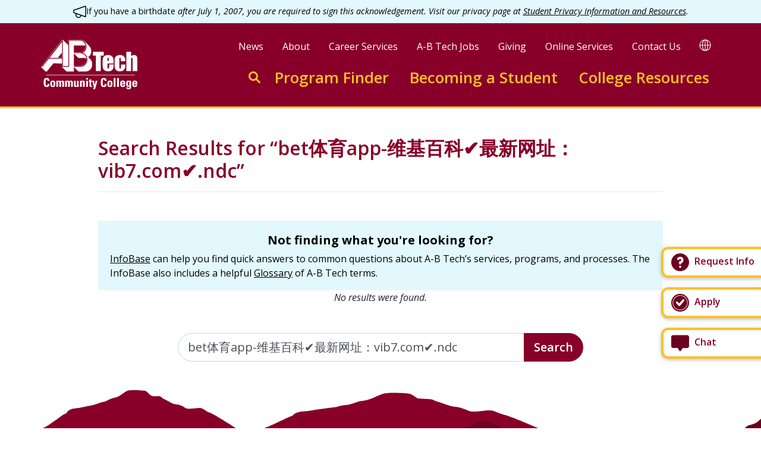

--- FILE ---
content_type: text/html; charset=utf-8
request_url: https://www.google.com/recaptcha/api2/anchor?ar=1&k=6LfHrSkUAAAAAPnKk5cT6JuKlKPzbwyTYuO8--Vr&co=aHR0cHM6Ly9hYnRlY2guZWR1OjQ0Mw..&hl=en&v=PoyoqOPhxBO7pBk68S4YbpHZ&size=invisible&anchor-ms=20000&execute-ms=30000&cb=px69iutz0sm4
body_size: 49392
content:
<!DOCTYPE HTML><html dir="ltr" lang="en"><head><meta http-equiv="Content-Type" content="text/html; charset=UTF-8">
<meta http-equiv="X-UA-Compatible" content="IE=edge">
<title>reCAPTCHA</title>
<style type="text/css">
/* cyrillic-ext */
@font-face {
  font-family: 'Roboto';
  font-style: normal;
  font-weight: 400;
  font-stretch: 100%;
  src: url(//fonts.gstatic.com/s/roboto/v48/KFO7CnqEu92Fr1ME7kSn66aGLdTylUAMa3GUBHMdazTgWw.woff2) format('woff2');
  unicode-range: U+0460-052F, U+1C80-1C8A, U+20B4, U+2DE0-2DFF, U+A640-A69F, U+FE2E-FE2F;
}
/* cyrillic */
@font-face {
  font-family: 'Roboto';
  font-style: normal;
  font-weight: 400;
  font-stretch: 100%;
  src: url(//fonts.gstatic.com/s/roboto/v48/KFO7CnqEu92Fr1ME7kSn66aGLdTylUAMa3iUBHMdazTgWw.woff2) format('woff2');
  unicode-range: U+0301, U+0400-045F, U+0490-0491, U+04B0-04B1, U+2116;
}
/* greek-ext */
@font-face {
  font-family: 'Roboto';
  font-style: normal;
  font-weight: 400;
  font-stretch: 100%;
  src: url(//fonts.gstatic.com/s/roboto/v48/KFO7CnqEu92Fr1ME7kSn66aGLdTylUAMa3CUBHMdazTgWw.woff2) format('woff2');
  unicode-range: U+1F00-1FFF;
}
/* greek */
@font-face {
  font-family: 'Roboto';
  font-style: normal;
  font-weight: 400;
  font-stretch: 100%;
  src: url(//fonts.gstatic.com/s/roboto/v48/KFO7CnqEu92Fr1ME7kSn66aGLdTylUAMa3-UBHMdazTgWw.woff2) format('woff2');
  unicode-range: U+0370-0377, U+037A-037F, U+0384-038A, U+038C, U+038E-03A1, U+03A3-03FF;
}
/* math */
@font-face {
  font-family: 'Roboto';
  font-style: normal;
  font-weight: 400;
  font-stretch: 100%;
  src: url(//fonts.gstatic.com/s/roboto/v48/KFO7CnqEu92Fr1ME7kSn66aGLdTylUAMawCUBHMdazTgWw.woff2) format('woff2');
  unicode-range: U+0302-0303, U+0305, U+0307-0308, U+0310, U+0312, U+0315, U+031A, U+0326-0327, U+032C, U+032F-0330, U+0332-0333, U+0338, U+033A, U+0346, U+034D, U+0391-03A1, U+03A3-03A9, U+03B1-03C9, U+03D1, U+03D5-03D6, U+03F0-03F1, U+03F4-03F5, U+2016-2017, U+2034-2038, U+203C, U+2040, U+2043, U+2047, U+2050, U+2057, U+205F, U+2070-2071, U+2074-208E, U+2090-209C, U+20D0-20DC, U+20E1, U+20E5-20EF, U+2100-2112, U+2114-2115, U+2117-2121, U+2123-214F, U+2190, U+2192, U+2194-21AE, U+21B0-21E5, U+21F1-21F2, U+21F4-2211, U+2213-2214, U+2216-22FF, U+2308-230B, U+2310, U+2319, U+231C-2321, U+2336-237A, U+237C, U+2395, U+239B-23B7, U+23D0, U+23DC-23E1, U+2474-2475, U+25AF, U+25B3, U+25B7, U+25BD, U+25C1, U+25CA, U+25CC, U+25FB, U+266D-266F, U+27C0-27FF, U+2900-2AFF, U+2B0E-2B11, U+2B30-2B4C, U+2BFE, U+3030, U+FF5B, U+FF5D, U+1D400-1D7FF, U+1EE00-1EEFF;
}
/* symbols */
@font-face {
  font-family: 'Roboto';
  font-style: normal;
  font-weight: 400;
  font-stretch: 100%;
  src: url(//fonts.gstatic.com/s/roboto/v48/KFO7CnqEu92Fr1ME7kSn66aGLdTylUAMaxKUBHMdazTgWw.woff2) format('woff2');
  unicode-range: U+0001-000C, U+000E-001F, U+007F-009F, U+20DD-20E0, U+20E2-20E4, U+2150-218F, U+2190, U+2192, U+2194-2199, U+21AF, U+21E6-21F0, U+21F3, U+2218-2219, U+2299, U+22C4-22C6, U+2300-243F, U+2440-244A, U+2460-24FF, U+25A0-27BF, U+2800-28FF, U+2921-2922, U+2981, U+29BF, U+29EB, U+2B00-2BFF, U+4DC0-4DFF, U+FFF9-FFFB, U+10140-1018E, U+10190-1019C, U+101A0, U+101D0-101FD, U+102E0-102FB, U+10E60-10E7E, U+1D2C0-1D2D3, U+1D2E0-1D37F, U+1F000-1F0FF, U+1F100-1F1AD, U+1F1E6-1F1FF, U+1F30D-1F30F, U+1F315, U+1F31C, U+1F31E, U+1F320-1F32C, U+1F336, U+1F378, U+1F37D, U+1F382, U+1F393-1F39F, U+1F3A7-1F3A8, U+1F3AC-1F3AF, U+1F3C2, U+1F3C4-1F3C6, U+1F3CA-1F3CE, U+1F3D4-1F3E0, U+1F3ED, U+1F3F1-1F3F3, U+1F3F5-1F3F7, U+1F408, U+1F415, U+1F41F, U+1F426, U+1F43F, U+1F441-1F442, U+1F444, U+1F446-1F449, U+1F44C-1F44E, U+1F453, U+1F46A, U+1F47D, U+1F4A3, U+1F4B0, U+1F4B3, U+1F4B9, U+1F4BB, U+1F4BF, U+1F4C8-1F4CB, U+1F4D6, U+1F4DA, U+1F4DF, U+1F4E3-1F4E6, U+1F4EA-1F4ED, U+1F4F7, U+1F4F9-1F4FB, U+1F4FD-1F4FE, U+1F503, U+1F507-1F50B, U+1F50D, U+1F512-1F513, U+1F53E-1F54A, U+1F54F-1F5FA, U+1F610, U+1F650-1F67F, U+1F687, U+1F68D, U+1F691, U+1F694, U+1F698, U+1F6AD, U+1F6B2, U+1F6B9-1F6BA, U+1F6BC, U+1F6C6-1F6CF, U+1F6D3-1F6D7, U+1F6E0-1F6EA, U+1F6F0-1F6F3, U+1F6F7-1F6FC, U+1F700-1F7FF, U+1F800-1F80B, U+1F810-1F847, U+1F850-1F859, U+1F860-1F887, U+1F890-1F8AD, U+1F8B0-1F8BB, U+1F8C0-1F8C1, U+1F900-1F90B, U+1F93B, U+1F946, U+1F984, U+1F996, U+1F9E9, U+1FA00-1FA6F, U+1FA70-1FA7C, U+1FA80-1FA89, U+1FA8F-1FAC6, U+1FACE-1FADC, U+1FADF-1FAE9, U+1FAF0-1FAF8, U+1FB00-1FBFF;
}
/* vietnamese */
@font-face {
  font-family: 'Roboto';
  font-style: normal;
  font-weight: 400;
  font-stretch: 100%;
  src: url(//fonts.gstatic.com/s/roboto/v48/KFO7CnqEu92Fr1ME7kSn66aGLdTylUAMa3OUBHMdazTgWw.woff2) format('woff2');
  unicode-range: U+0102-0103, U+0110-0111, U+0128-0129, U+0168-0169, U+01A0-01A1, U+01AF-01B0, U+0300-0301, U+0303-0304, U+0308-0309, U+0323, U+0329, U+1EA0-1EF9, U+20AB;
}
/* latin-ext */
@font-face {
  font-family: 'Roboto';
  font-style: normal;
  font-weight: 400;
  font-stretch: 100%;
  src: url(//fonts.gstatic.com/s/roboto/v48/KFO7CnqEu92Fr1ME7kSn66aGLdTylUAMa3KUBHMdazTgWw.woff2) format('woff2');
  unicode-range: U+0100-02BA, U+02BD-02C5, U+02C7-02CC, U+02CE-02D7, U+02DD-02FF, U+0304, U+0308, U+0329, U+1D00-1DBF, U+1E00-1E9F, U+1EF2-1EFF, U+2020, U+20A0-20AB, U+20AD-20C0, U+2113, U+2C60-2C7F, U+A720-A7FF;
}
/* latin */
@font-face {
  font-family: 'Roboto';
  font-style: normal;
  font-weight: 400;
  font-stretch: 100%;
  src: url(//fonts.gstatic.com/s/roboto/v48/KFO7CnqEu92Fr1ME7kSn66aGLdTylUAMa3yUBHMdazQ.woff2) format('woff2');
  unicode-range: U+0000-00FF, U+0131, U+0152-0153, U+02BB-02BC, U+02C6, U+02DA, U+02DC, U+0304, U+0308, U+0329, U+2000-206F, U+20AC, U+2122, U+2191, U+2193, U+2212, U+2215, U+FEFF, U+FFFD;
}
/* cyrillic-ext */
@font-face {
  font-family: 'Roboto';
  font-style: normal;
  font-weight: 500;
  font-stretch: 100%;
  src: url(//fonts.gstatic.com/s/roboto/v48/KFO7CnqEu92Fr1ME7kSn66aGLdTylUAMa3GUBHMdazTgWw.woff2) format('woff2');
  unicode-range: U+0460-052F, U+1C80-1C8A, U+20B4, U+2DE0-2DFF, U+A640-A69F, U+FE2E-FE2F;
}
/* cyrillic */
@font-face {
  font-family: 'Roboto';
  font-style: normal;
  font-weight: 500;
  font-stretch: 100%;
  src: url(//fonts.gstatic.com/s/roboto/v48/KFO7CnqEu92Fr1ME7kSn66aGLdTylUAMa3iUBHMdazTgWw.woff2) format('woff2');
  unicode-range: U+0301, U+0400-045F, U+0490-0491, U+04B0-04B1, U+2116;
}
/* greek-ext */
@font-face {
  font-family: 'Roboto';
  font-style: normal;
  font-weight: 500;
  font-stretch: 100%;
  src: url(//fonts.gstatic.com/s/roboto/v48/KFO7CnqEu92Fr1ME7kSn66aGLdTylUAMa3CUBHMdazTgWw.woff2) format('woff2');
  unicode-range: U+1F00-1FFF;
}
/* greek */
@font-face {
  font-family: 'Roboto';
  font-style: normal;
  font-weight: 500;
  font-stretch: 100%;
  src: url(//fonts.gstatic.com/s/roboto/v48/KFO7CnqEu92Fr1ME7kSn66aGLdTylUAMa3-UBHMdazTgWw.woff2) format('woff2');
  unicode-range: U+0370-0377, U+037A-037F, U+0384-038A, U+038C, U+038E-03A1, U+03A3-03FF;
}
/* math */
@font-face {
  font-family: 'Roboto';
  font-style: normal;
  font-weight: 500;
  font-stretch: 100%;
  src: url(//fonts.gstatic.com/s/roboto/v48/KFO7CnqEu92Fr1ME7kSn66aGLdTylUAMawCUBHMdazTgWw.woff2) format('woff2');
  unicode-range: U+0302-0303, U+0305, U+0307-0308, U+0310, U+0312, U+0315, U+031A, U+0326-0327, U+032C, U+032F-0330, U+0332-0333, U+0338, U+033A, U+0346, U+034D, U+0391-03A1, U+03A3-03A9, U+03B1-03C9, U+03D1, U+03D5-03D6, U+03F0-03F1, U+03F4-03F5, U+2016-2017, U+2034-2038, U+203C, U+2040, U+2043, U+2047, U+2050, U+2057, U+205F, U+2070-2071, U+2074-208E, U+2090-209C, U+20D0-20DC, U+20E1, U+20E5-20EF, U+2100-2112, U+2114-2115, U+2117-2121, U+2123-214F, U+2190, U+2192, U+2194-21AE, U+21B0-21E5, U+21F1-21F2, U+21F4-2211, U+2213-2214, U+2216-22FF, U+2308-230B, U+2310, U+2319, U+231C-2321, U+2336-237A, U+237C, U+2395, U+239B-23B7, U+23D0, U+23DC-23E1, U+2474-2475, U+25AF, U+25B3, U+25B7, U+25BD, U+25C1, U+25CA, U+25CC, U+25FB, U+266D-266F, U+27C0-27FF, U+2900-2AFF, U+2B0E-2B11, U+2B30-2B4C, U+2BFE, U+3030, U+FF5B, U+FF5D, U+1D400-1D7FF, U+1EE00-1EEFF;
}
/* symbols */
@font-face {
  font-family: 'Roboto';
  font-style: normal;
  font-weight: 500;
  font-stretch: 100%;
  src: url(//fonts.gstatic.com/s/roboto/v48/KFO7CnqEu92Fr1ME7kSn66aGLdTylUAMaxKUBHMdazTgWw.woff2) format('woff2');
  unicode-range: U+0001-000C, U+000E-001F, U+007F-009F, U+20DD-20E0, U+20E2-20E4, U+2150-218F, U+2190, U+2192, U+2194-2199, U+21AF, U+21E6-21F0, U+21F3, U+2218-2219, U+2299, U+22C4-22C6, U+2300-243F, U+2440-244A, U+2460-24FF, U+25A0-27BF, U+2800-28FF, U+2921-2922, U+2981, U+29BF, U+29EB, U+2B00-2BFF, U+4DC0-4DFF, U+FFF9-FFFB, U+10140-1018E, U+10190-1019C, U+101A0, U+101D0-101FD, U+102E0-102FB, U+10E60-10E7E, U+1D2C0-1D2D3, U+1D2E0-1D37F, U+1F000-1F0FF, U+1F100-1F1AD, U+1F1E6-1F1FF, U+1F30D-1F30F, U+1F315, U+1F31C, U+1F31E, U+1F320-1F32C, U+1F336, U+1F378, U+1F37D, U+1F382, U+1F393-1F39F, U+1F3A7-1F3A8, U+1F3AC-1F3AF, U+1F3C2, U+1F3C4-1F3C6, U+1F3CA-1F3CE, U+1F3D4-1F3E0, U+1F3ED, U+1F3F1-1F3F3, U+1F3F5-1F3F7, U+1F408, U+1F415, U+1F41F, U+1F426, U+1F43F, U+1F441-1F442, U+1F444, U+1F446-1F449, U+1F44C-1F44E, U+1F453, U+1F46A, U+1F47D, U+1F4A3, U+1F4B0, U+1F4B3, U+1F4B9, U+1F4BB, U+1F4BF, U+1F4C8-1F4CB, U+1F4D6, U+1F4DA, U+1F4DF, U+1F4E3-1F4E6, U+1F4EA-1F4ED, U+1F4F7, U+1F4F9-1F4FB, U+1F4FD-1F4FE, U+1F503, U+1F507-1F50B, U+1F50D, U+1F512-1F513, U+1F53E-1F54A, U+1F54F-1F5FA, U+1F610, U+1F650-1F67F, U+1F687, U+1F68D, U+1F691, U+1F694, U+1F698, U+1F6AD, U+1F6B2, U+1F6B9-1F6BA, U+1F6BC, U+1F6C6-1F6CF, U+1F6D3-1F6D7, U+1F6E0-1F6EA, U+1F6F0-1F6F3, U+1F6F7-1F6FC, U+1F700-1F7FF, U+1F800-1F80B, U+1F810-1F847, U+1F850-1F859, U+1F860-1F887, U+1F890-1F8AD, U+1F8B0-1F8BB, U+1F8C0-1F8C1, U+1F900-1F90B, U+1F93B, U+1F946, U+1F984, U+1F996, U+1F9E9, U+1FA00-1FA6F, U+1FA70-1FA7C, U+1FA80-1FA89, U+1FA8F-1FAC6, U+1FACE-1FADC, U+1FADF-1FAE9, U+1FAF0-1FAF8, U+1FB00-1FBFF;
}
/* vietnamese */
@font-face {
  font-family: 'Roboto';
  font-style: normal;
  font-weight: 500;
  font-stretch: 100%;
  src: url(//fonts.gstatic.com/s/roboto/v48/KFO7CnqEu92Fr1ME7kSn66aGLdTylUAMa3OUBHMdazTgWw.woff2) format('woff2');
  unicode-range: U+0102-0103, U+0110-0111, U+0128-0129, U+0168-0169, U+01A0-01A1, U+01AF-01B0, U+0300-0301, U+0303-0304, U+0308-0309, U+0323, U+0329, U+1EA0-1EF9, U+20AB;
}
/* latin-ext */
@font-face {
  font-family: 'Roboto';
  font-style: normal;
  font-weight: 500;
  font-stretch: 100%;
  src: url(//fonts.gstatic.com/s/roboto/v48/KFO7CnqEu92Fr1ME7kSn66aGLdTylUAMa3KUBHMdazTgWw.woff2) format('woff2');
  unicode-range: U+0100-02BA, U+02BD-02C5, U+02C7-02CC, U+02CE-02D7, U+02DD-02FF, U+0304, U+0308, U+0329, U+1D00-1DBF, U+1E00-1E9F, U+1EF2-1EFF, U+2020, U+20A0-20AB, U+20AD-20C0, U+2113, U+2C60-2C7F, U+A720-A7FF;
}
/* latin */
@font-face {
  font-family: 'Roboto';
  font-style: normal;
  font-weight: 500;
  font-stretch: 100%;
  src: url(//fonts.gstatic.com/s/roboto/v48/KFO7CnqEu92Fr1ME7kSn66aGLdTylUAMa3yUBHMdazQ.woff2) format('woff2');
  unicode-range: U+0000-00FF, U+0131, U+0152-0153, U+02BB-02BC, U+02C6, U+02DA, U+02DC, U+0304, U+0308, U+0329, U+2000-206F, U+20AC, U+2122, U+2191, U+2193, U+2212, U+2215, U+FEFF, U+FFFD;
}
/* cyrillic-ext */
@font-face {
  font-family: 'Roboto';
  font-style: normal;
  font-weight: 900;
  font-stretch: 100%;
  src: url(//fonts.gstatic.com/s/roboto/v48/KFO7CnqEu92Fr1ME7kSn66aGLdTylUAMa3GUBHMdazTgWw.woff2) format('woff2');
  unicode-range: U+0460-052F, U+1C80-1C8A, U+20B4, U+2DE0-2DFF, U+A640-A69F, U+FE2E-FE2F;
}
/* cyrillic */
@font-face {
  font-family: 'Roboto';
  font-style: normal;
  font-weight: 900;
  font-stretch: 100%;
  src: url(//fonts.gstatic.com/s/roboto/v48/KFO7CnqEu92Fr1ME7kSn66aGLdTylUAMa3iUBHMdazTgWw.woff2) format('woff2');
  unicode-range: U+0301, U+0400-045F, U+0490-0491, U+04B0-04B1, U+2116;
}
/* greek-ext */
@font-face {
  font-family: 'Roboto';
  font-style: normal;
  font-weight: 900;
  font-stretch: 100%;
  src: url(//fonts.gstatic.com/s/roboto/v48/KFO7CnqEu92Fr1ME7kSn66aGLdTylUAMa3CUBHMdazTgWw.woff2) format('woff2');
  unicode-range: U+1F00-1FFF;
}
/* greek */
@font-face {
  font-family: 'Roboto';
  font-style: normal;
  font-weight: 900;
  font-stretch: 100%;
  src: url(//fonts.gstatic.com/s/roboto/v48/KFO7CnqEu92Fr1ME7kSn66aGLdTylUAMa3-UBHMdazTgWw.woff2) format('woff2');
  unicode-range: U+0370-0377, U+037A-037F, U+0384-038A, U+038C, U+038E-03A1, U+03A3-03FF;
}
/* math */
@font-face {
  font-family: 'Roboto';
  font-style: normal;
  font-weight: 900;
  font-stretch: 100%;
  src: url(//fonts.gstatic.com/s/roboto/v48/KFO7CnqEu92Fr1ME7kSn66aGLdTylUAMawCUBHMdazTgWw.woff2) format('woff2');
  unicode-range: U+0302-0303, U+0305, U+0307-0308, U+0310, U+0312, U+0315, U+031A, U+0326-0327, U+032C, U+032F-0330, U+0332-0333, U+0338, U+033A, U+0346, U+034D, U+0391-03A1, U+03A3-03A9, U+03B1-03C9, U+03D1, U+03D5-03D6, U+03F0-03F1, U+03F4-03F5, U+2016-2017, U+2034-2038, U+203C, U+2040, U+2043, U+2047, U+2050, U+2057, U+205F, U+2070-2071, U+2074-208E, U+2090-209C, U+20D0-20DC, U+20E1, U+20E5-20EF, U+2100-2112, U+2114-2115, U+2117-2121, U+2123-214F, U+2190, U+2192, U+2194-21AE, U+21B0-21E5, U+21F1-21F2, U+21F4-2211, U+2213-2214, U+2216-22FF, U+2308-230B, U+2310, U+2319, U+231C-2321, U+2336-237A, U+237C, U+2395, U+239B-23B7, U+23D0, U+23DC-23E1, U+2474-2475, U+25AF, U+25B3, U+25B7, U+25BD, U+25C1, U+25CA, U+25CC, U+25FB, U+266D-266F, U+27C0-27FF, U+2900-2AFF, U+2B0E-2B11, U+2B30-2B4C, U+2BFE, U+3030, U+FF5B, U+FF5D, U+1D400-1D7FF, U+1EE00-1EEFF;
}
/* symbols */
@font-face {
  font-family: 'Roboto';
  font-style: normal;
  font-weight: 900;
  font-stretch: 100%;
  src: url(//fonts.gstatic.com/s/roboto/v48/KFO7CnqEu92Fr1ME7kSn66aGLdTylUAMaxKUBHMdazTgWw.woff2) format('woff2');
  unicode-range: U+0001-000C, U+000E-001F, U+007F-009F, U+20DD-20E0, U+20E2-20E4, U+2150-218F, U+2190, U+2192, U+2194-2199, U+21AF, U+21E6-21F0, U+21F3, U+2218-2219, U+2299, U+22C4-22C6, U+2300-243F, U+2440-244A, U+2460-24FF, U+25A0-27BF, U+2800-28FF, U+2921-2922, U+2981, U+29BF, U+29EB, U+2B00-2BFF, U+4DC0-4DFF, U+FFF9-FFFB, U+10140-1018E, U+10190-1019C, U+101A0, U+101D0-101FD, U+102E0-102FB, U+10E60-10E7E, U+1D2C0-1D2D3, U+1D2E0-1D37F, U+1F000-1F0FF, U+1F100-1F1AD, U+1F1E6-1F1FF, U+1F30D-1F30F, U+1F315, U+1F31C, U+1F31E, U+1F320-1F32C, U+1F336, U+1F378, U+1F37D, U+1F382, U+1F393-1F39F, U+1F3A7-1F3A8, U+1F3AC-1F3AF, U+1F3C2, U+1F3C4-1F3C6, U+1F3CA-1F3CE, U+1F3D4-1F3E0, U+1F3ED, U+1F3F1-1F3F3, U+1F3F5-1F3F7, U+1F408, U+1F415, U+1F41F, U+1F426, U+1F43F, U+1F441-1F442, U+1F444, U+1F446-1F449, U+1F44C-1F44E, U+1F453, U+1F46A, U+1F47D, U+1F4A3, U+1F4B0, U+1F4B3, U+1F4B9, U+1F4BB, U+1F4BF, U+1F4C8-1F4CB, U+1F4D6, U+1F4DA, U+1F4DF, U+1F4E3-1F4E6, U+1F4EA-1F4ED, U+1F4F7, U+1F4F9-1F4FB, U+1F4FD-1F4FE, U+1F503, U+1F507-1F50B, U+1F50D, U+1F512-1F513, U+1F53E-1F54A, U+1F54F-1F5FA, U+1F610, U+1F650-1F67F, U+1F687, U+1F68D, U+1F691, U+1F694, U+1F698, U+1F6AD, U+1F6B2, U+1F6B9-1F6BA, U+1F6BC, U+1F6C6-1F6CF, U+1F6D3-1F6D7, U+1F6E0-1F6EA, U+1F6F0-1F6F3, U+1F6F7-1F6FC, U+1F700-1F7FF, U+1F800-1F80B, U+1F810-1F847, U+1F850-1F859, U+1F860-1F887, U+1F890-1F8AD, U+1F8B0-1F8BB, U+1F8C0-1F8C1, U+1F900-1F90B, U+1F93B, U+1F946, U+1F984, U+1F996, U+1F9E9, U+1FA00-1FA6F, U+1FA70-1FA7C, U+1FA80-1FA89, U+1FA8F-1FAC6, U+1FACE-1FADC, U+1FADF-1FAE9, U+1FAF0-1FAF8, U+1FB00-1FBFF;
}
/* vietnamese */
@font-face {
  font-family: 'Roboto';
  font-style: normal;
  font-weight: 900;
  font-stretch: 100%;
  src: url(//fonts.gstatic.com/s/roboto/v48/KFO7CnqEu92Fr1ME7kSn66aGLdTylUAMa3OUBHMdazTgWw.woff2) format('woff2');
  unicode-range: U+0102-0103, U+0110-0111, U+0128-0129, U+0168-0169, U+01A0-01A1, U+01AF-01B0, U+0300-0301, U+0303-0304, U+0308-0309, U+0323, U+0329, U+1EA0-1EF9, U+20AB;
}
/* latin-ext */
@font-face {
  font-family: 'Roboto';
  font-style: normal;
  font-weight: 900;
  font-stretch: 100%;
  src: url(//fonts.gstatic.com/s/roboto/v48/KFO7CnqEu92Fr1ME7kSn66aGLdTylUAMa3KUBHMdazTgWw.woff2) format('woff2');
  unicode-range: U+0100-02BA, U+02BD-02C5, U+02C7-02CC, U+02CE-02D7, U+02DD-02FF, U+0304, U+0308, U+0329, U+1D00-1DBF, U+1E00-1E9F, U+1EF2-1EFF, U+2020, U+20A0-20AB, U+20AD-20C0, U+2113, U+2C60-2C7F, U+A720-A7FF;
}
/* latin */
@font-face {
  font-family: 'Roboto';
  font-style: normal;
  font-weight: 900;
  font-stretch: 100%;
  src: url(//fonts.gstatic.com/s/roboto/v48/KFO7CnqEu92Fr1ME7kSn66aGLdTylUAMa3yUBHMdazQ.woff2) format('woff2');
  unicode-range: U+0000-00FF, U+0131, U+0152-0153, U+02BB-02BC, U+02C6, U+02DA, U+02DC, U+0304, U+0308, U+0329, U+2000-206F, U+20AC, U+2122, U+2191, U+2193, U+2212, U+2215, U+FEFF, U+FFFD;
}

</style>
<link rel="stylesheet" type="text/css" href="https://www.gstatic.com/recaptcha/releases/PoyoqOPhxBO7pBk68S4YbpHZ/styles__ltr.css">
<script nonce="nCV1aAbxmevmZTzML32J_A" type="text/javascript">window['__recaptcha_api'] = 'https://www.google.com/recaptcha/api2/';</script>
<script type="text/javascript" src="https://www.gstatic.com/recaptcha/releases/PoyoqOPhxBO7pBk68S4YbpHZ/recaptcha__en.js" nonce="nCV1aAbxmevmZTzML32J_A">
      
    </script></head>
<body><div id="rc-anchor-alert" class="rc-anchor-alert"></div>
<input type="hidden" id="recaptcha-token" value="[base64]">
<script type="text/javascript" nonce="nCV1aAbxmevmZTzML32J_A">
      recaptcha.anchor.Main.init("[\x22ainput\x22,[\x22bgdata\x22,\x22\x22,\[base64]/[base64]/[base64]/bmV3IHJbeF0oY1swXSk6RT09Mj9uZXcgclt4XShjWzBdLGNbMV0pOkU9PTM/bmV3IHJbeF0oY1swXSxjWzFdLGNbMl0pOkU9PTQ/[base64]/[base64]/[base64]/[base64]/[base64]/[base64]/[base64]/[base64]\x22,\[base64]\\u003d\x22,\[base64]/woPDnsOpwoQnwp3DssKhwrbCpsKIVT46wqzChlHDg0AiwqvCuMKjwpY/DsKZw5dcKMKAwrMMO8KVwqDCpcKkdsOkFcKdw4nCnUrDgsKNw6onVMOrKsK/QcOow6nCrcOuLcOyYzvDsCQsw45fw6LDqMOKAcO4EMOrAsOKH1Y8RQPCjRjCm8KVNBpew6cJw7PDlUNFDxLCvhRMZsOLI8Orw4nDqsOqwqnCtATCsWTDil96w63CtifCiMOiwp3Dkj/DpcKlwpdhw4Nvw60mw6oqOR7CiAfDtVoXw4HCix52G8OMwoYuwo5pLsKVw7zCnMO0IMKtwrjDgxPCijTCrSjDhsKzIxE+wqlSbWIOwo7DhmoRFS/[base64]/WCfCicKnwoIowpp3wqrCuMKIw5rDiktzazB8w5hFG0MVRCPDgcKwwqt4a0NWc3Ehwr3CnETDqXzDlgzCtj/Do8KNaioFw7jDtB1Uw7PCv8OYAgvDr8OXeMKUwox3SsK5w5BVOBLDrm7DnUbDsFpXwrtFw6crYMKvw7kfwqhfMhVpw7vCtjnDoHEvw6xdeinClcKrfDIJwpQsS8Oab8Oawp3DucKraV1swr8fwr0oOsO9w5I9BMK/[base64]/TUt0wqxXwokWEcOHbTrDrUMXK8OqKgAzWsO+woguw7DDqsOnfxLDtjnDmTzCkcOBISLDmcKhw6/DlFfCuMOBwqbDqz1cw4rCrcO5PENywrYywrkpHT3Dl3BzG8O/wpZswqHDjQpwwoFTPcOBdsKAwpDCtMKywq3CkmQkwol/[base64]/FTh6fcK6wogCw5Jnw5U9VUp0w7o+woVyc2cpHsOhw6rDlD9Lw4RATkgRb27Dk8Ksw68KesOcK8KqPMOfJMOjw7HCiCk2w4TCn8KSPMKrw6xNOcOiUQMPP0xXwoRxwp9UNsOHEFvDqSApLcODwp/DqcKJwqYPCgfCiMOTFREQA8KDw6fClcKDwp/CncOewqHDncKEwqTColF0M8KSwpc0Sw8Iw6HDhT3DrcOfw5HCpsOrVcOBwoPCssKzwqTCjA5iwoVzesONwrVaw7RAw4TDnMOjCEfCrWvCnAx8wosTDcOhwo/DvcKZU8Omwo7ClsKGw7oSGDvCn8Ktwo3CrcOdZ13Dm1xqwo7DmSwmw7XCvn/CpGpkf0JmR8ORY0FORBHDkGjCusKlw7PCi8O1Vm3CjRHDowseD3fCv8KNw6sGw4l9w64qwrdoRkXCuXDDvsKDX8OxNsOucDopw4TCpkkRwprCj1DCi8OrdMOLbS/Cj8OZwp3DsMKCw7gew6fCtMOgwofCsEpFwr5eJ1TDpsKzw7LCncK1WSsqFQ8SwpMnSMKwwqFpCcOowp7DrsOWwr3DgMKAw7tHw5zDqcOWw5xDwo1PwqbCgwYkR8KBSGtSworDi8OkwpJlw6h1w7TDhz4mfsKPPcO0CG8kJlpyCVMxcRrChyHDkTLCg8Kxwr8Cwr/[base64]/DuMOgw65fwovCoMKqF8OPUwvDpcOjFFlyPnA/UcOmLVUxw75GC8Ouw4bCgXdID2TDrgzCigdQcMKPwqZPc1UWchTDlcK3w601F8KsesOfehlKw5B7wrLCmBXDusKaw5zDusKbw7DDrQ01wpvCnGYywofDj8Kpf8KEw4rCtcK9f0vDnsKmTsK5dcKIw5F/P8OBaVvCs8KrCibDscO9wq7DlsOQMMKmw5XDrATCmsOBCMKswrsqCDzDmsOILcOOwqh6w5Flw4AfKcKfdkRdwpJbw4sIKcK9w4XCk0AvVMOLbg5qwrLDqcOIwrkew7UIw6I/[base64]/CvcOFTMOSw4PCmMKjTcKVw5nDjsKEw7/[base64]/CscKGwrZ7wq/DkcKOw55vw4bCsVEhw69TR8KNYsKtcMK4wpzDicKmUBrCkmdJwpw0woYJwpkew4xgNMOHw47CrRk1VMOPAmLDr8KsLHjDj2lNVWXCqSXDu0bDkMKQw58+wpR0bRHDqDhLw7nCosKTwrxzfsK2PiDDmgbCnMKiw68fK8Osw61wRcO1wq/CvcK0w4DDm8K9wp5hwpQrV8Ozw44kwpXCtRJKNcO8w7fCuQB6wpLCqMOZPxlCwr0mwoDDo8Oxw4krDsOwwqwywpvCssOYKMOGRMOqw5AYWT3CoMO8woxgCR/CnDbCsyZNw7TClhJvwr/Cu8K1aMObMA1CwrfDucKWfHrDh8KhfH3DlUbCs27Dlh9yAcOCGsKDYcOQw4h9w64owrzDm8OKwqTCvijCrMOkwrgNwovDgHTDsWllOj4JHGTCv8KAwoU+G8K7wqQOwqgvwqgAbMO9w43CgsO2YhArIsOTwpBwwo/[base64]/[base64]/DkzglE8OwwqnCqMOZw4pFw60Rw5VDTMOgT8Krf8KhwpcZecKewpYIawbCm8OhN8K+woPCpsOoL8KnCSXCiH5Ew59gTTnCsi89P8KTwqvCvHrDsCpUF8ObYHzCqjTCkMOHa8OewozChUgNEcK0C8O4wp1Twp/Dvk7Cujk9w7HDk8K8fMOdOMO+w5Bhw6BKTcOYHAs/[base64]/CowYjKcKkWMOgGGbCl1XDh8KlwqAlwr4MACrCu8Kyw4hDAUvCpgDDmHNjHMObwofDmQhvw5XChcOCFFA0w4nCkMOCT0/ChEwQwoV8b8KLfsK3wpDDmVPDncKHwojCicK5wrReSsOuwqnDq0oQw7rDnsOAcynCmEk6PyHCtHTDucOYw68uKhDDsELDjsOQwqIFwojDuGzDrQFewqbDvxDDhsOEG097E2vCtxHDocOUwoHCkMKya03Ci3nDssOnU8Oow4TCkgJ8w4QTOMOVTgdresOdw5Y/wo3Cnkp0U8KmJj99w57DvsKKwr/[base64]/[base64]/DmMKXw6lEwpnDlcOjw4cQw41NwrPDuxXCnMOBAksICMKNEQ0oP8OUwobCt8OVw5LChMODwp3ChMKlV0XDucODw5XDuMOfPmsDw6NgECJdOMONHMOQXcKyw6hHw5NdNyhWw4/DiVl9wowNw4vDrTJEwrnDgcOgwonClTBPeglUSQ3CpMOmJwIjwqZ9bsOqw5wDeMOwNsK8w4zDsj7CvcOpw4fCtCRZw4DDpBvCtsKbecKOw7HClQ55w6lIMMOpw41CUmPCi0sZVcOpwpTDtcOUw7/CqQZywpczPXTDpA/Cr0nCgsOCfVg8w7DDi8Klw5jDmsKfwonCocOVAA7ChMKpw5zDuFY2wqHCl1XDgsOxZ8K/wrfCjsKMWzzDrk/ChcOlCMKYwqnChmpew5LCgcOhw69bEsKMOWvDrMKgY3NNw4TCiDZ4X8KOwr1CeMOww5ZTwo4bw6oUwr47VsKZw6fCpsKVwrTCgcKjLh/CtVXDmE/CgEh2wq3CuCI/[base64]/Dp38/wojDulXCt3HChMO+wqx/w7sHPsK+Q8OKXsKAw698ejzDu8KGw61tYsOQWEfCtMKYw6DDnMOXVlTCmiQcSMKHw53CnHvCh1TChx3CgsOfMsOGw7cjPsKaWAUBPMOnw5LDrsKKwrJ0VWHDtsOHw5/[base64]/HyZKGsKSw4fDp3/CgFnDtHJ5w7bCgcKMP2jCsXl+Kn3Dq1TCpUVdwoxMw4TCnsKDwpzDgg7DksKuw4zCpcKuw7FPasOkPcOaTTVSbiEfS8KNwpZlwrQhwqw0w44JwrB5w7wjw57DkMO8JXJOw4RrPgDDksKdRMKpw7vCmsOhJ8O5RA/DuhPCtMKwbALCk8KawrjCqMOsZMKARcO2OMOHahvDrcK5QRE7wo9SMsOKw48RwoTDq8KQPxhDwroOTsK9OsK6ECDDrT/DicKHHsOzC8OfV8OdTEZqw4wNwpw9w4RxZ8ODw5XCqEbDvsO1w7/Cl8Kaw5rCjMKAw43CnMO8w7HDoD1LU1NmSMKlwrYySG3CnxDDmCvDmcK9TsKgw68ILcKsEMKtDsKeck04LMKSJlN3FzTCtiDCvhJJK8O9w4jDnsOpw7QyFGnDgn42wqnDoj/CsnJywqLDkMKjKBrDkBDCi8KjKjDCjS7Cl8KybcO/FcOtwo/DrsKhw48Ew4bCqcOKLRXCtifCo0bCklR8w5jDmldXRUIRCsOXZ8Oqw5DDlsOYQcKcwp0Zd8OHwoHDr8OVw6zDkMKtw4TCixnCuknClE1cY0nChDLCsjbCjsODa8KWRUQHK1HDh8KLbmvDscK9w4/[base64]/[base64]/Cn8Kqwox/wp83aWnCtwjDqsKVw6TDj8OxLQNVXmcPP2DDr2nCoBrDvAQHworCpUHClnbCnsK+w7cbwpsME3BeMsO+w5fDkQsiwqbCjg5gwp/Ck00Jw5srw4Nfw4Eaw7jCjsOBIcOCwrkFZTRPw6HDmTjCi8KhT2hvwqjCuxgTHsKAKA1mHDNLbcKKwqfDgMKUIMKewovDhELDnTzCvXUrw4HCqwrDuzXDn8ORcHQtworDtTrDmn/ClMKgHm9qYMK5wq9kLRXCj8Kow6jCisKFesOwwpAsaAQ/Tg7CmyzCg8OsAsKQf3vCoW1ZLMKvwrlBw5NXwoPClsOSwpHCmcK8A8OVbgzDicOfwpnCo194wrQ4QMKuw7ZJRsONMErDvG3CvDEfIMK6eSDDq8KwwrDChCrDviDDuMKZRHVMwofCnyHDm2fCpCF+DcKKSMOXOWvDkcK9wobDmMKPRArCoks1JMOFE8O4wpV8w6/[base64]/[base64]/[base64]/Du8ObAg/DhF7DksOXw5fCv8KNWMKOw7zDg1kYADMcfsOKQlZwPcOnBsKzLHRpwrrCh8K4b8OLdRQlwrrDuHINwqUyBcK1w4DCh08vw4UOUMK1w6fCicO/w5HCkMK7UsKEXzZuFg/DnsOSw6IYwrdVVhkDw6zDtjrDvsK4w5/[base64]/w5BSZiQod3UzeC5lwr/DoWcqDz98w4FqwpI9w63DjiF/Qj8KB0HCgcKnw6BVTDQ4FcOQwpjDghnDucOzBlbCuA5ULmRZwpzCo1cwwqEzOk/CvsORw4DCtBTCk1rDlA0/wrHDusKBw4Viw6tKXxfCk8Kfwq3CjMOOV8O8XcOrwoR2wosUVSvCkcK3wrHCmHMPY33DrcO/CMK6wqdwwqnDuWZ/PsOsJ8K5XkXCoFwiEzzCuVvDrsKgwp0FQsOuasKdw7g9AcKjB8O5w4fCkVzCgcO/[base64]/CgMOGw6LCnRTCgygdNiQyBWQ5wqLDjxlBSCDCkFp/wqzCvcOSw6lKE8ONwrPCq1hyIsKMQG7CmXfCi1EQwqTClMK/[base64]/w4XCpGDCjUbCnsK/csKmPipSfhwzw4XDp8KnwrHCgUtHGC/Dqz97LsKYTEYpcCfDi2TDoyMCwo4cwrYsQMKRwplvw4cswpxjMsOtDXYvNhXCvhbCjgwvfwppWk3CusK/[base64]/[base64]/DkcOaX1JSKywaJlzCisOXGMKYw6oLMMOkw4tkHSHCpT/[base64]/LcO4wqIRFsKHUMKNDMKkwoXDrzBOwrRKN1l0VDofT27DlsK/[base64]/DkRYDY8K0RMKNw7vDomDCv3DCg3kDXMKPw75ETDnDicOCwoDCnnXCkcKUw5PCindvDHvDqFjDj8O0wqRWw7/Ch0lDworCtFULw47DqloQDMOHdsKbCMOFwqJvw4zCo8KMMlDClBzDjwPDjGDDu1/[base64]/DjsOOYMOxIsKJecO3csKdMMOEwp/[base64]/W8KCwpwJwpPDlSsBw7XDqk99wpzDkVUmIz3DinDCvcKHwq3DpcOvw512HDBLw5bCo8K7R8Ksw5hdworCr8Otw6LDqsKMN8O/wr/CpGwLw6wraCYEw70Ge8OWcjhWw6UDwqPCq0cww7nCicKoRy8maV/DlzHDiMOMw5bCl8KmwoVLH1FXwo/DunrDm8KIW3xBwqXCg8Oxw5MTKVcsw4TCmlPDh8KSw44fbsOqH8KZwrLDjSnDusORwqYDwpF7G8Ktw4AecsOKw4LCj8KDw5DCrwDDpcOBw5lSwrwXwqQ0KsOrw6hYwovClTR+Cm3DhMO+w70zPyQcw5XCvS/CmsK7w581w73DqxDDoipKcGHDt3zDv2QXEkHDry3CjMODwr/CgsKXw5BURsOmB8OXw43DjD7CilXCgyPDhyHDpWXCm8O0w6BbwqBGw4ZQUAXCosODw4DDuMKFw4PCkGXDm8K6w4NdZg0wwrZ6w44dWF7Cl8OIwq53w7JaDQbDi8KIYcK7WEMmwqh2Dk3Cn8KgwofDi8Opf1/Cvy/[base64]/CqcKHN8OsBcKCw5kNwqDCizAlTMONw6IMwowywoZCw79dw7oMw6LDnsKTRXzDjVsjbg/CtgzChRg5Bi9bwqJww4rDmsKGw68fD8KCJlJtP8OQD8KJWsK9wrdlwpdKd8KDAEFpwoDClsOewrrDuzZNBj3ClB5iBcKEamHCrlPCrnjCrsKCJsOOwpXCpsOFRsO6e13CkMO1wrt/w7UrZcO1wqDDkDvCrcKsQw5OwpUMwr3CiizDoyjCpRFfwrxLHB7CrcO7wrzDm8KQVcOpwpnCuDvCijdyfyHCqxQtc0N/wpnClMOnDMKgw5Agw7rCh2XChMOGGWLCm8OTwpfCgGx2w45Pwo/CimPCnsODwqZawrkoJF3DiAfCscOEw5gYwofDhMKPw6TCtsOfOys5wpnDowNuP1rCssKzFsOLDcKhwqBOY8K6PcKgwr4LNnVCEBpOwpvDrWLCoiQDEMKhTW/[base64]/[base64]/CkXvCkGPCkcOSdMKqw4kzwrRfZ0R2wovCkyVvwr0tQHI/w41jJ8K9HFrCvUkTwrgIfcKfbcKOwrwaw6vDucKnJcOHN8OlXiQew5DClcKaHAZuZcKywpcywp3DkSbDhH/Dn8Kgw5MLchRQbHQyw5VBwoMtwrVrw5ppblIQIjfDmyM9wpRrwoNGw5bCrsOzw6DDlSvCo8KZNjLDmTvDmsK1wqZDwoceYx3Ch8KdPD1nd25LIB3Dm2pEw6jDhcOZFsOWdcKyQGIBw6E4woPDicODwqgcMsOSwo9AVcOdw5AGw6MLPHUfw7rCicOUwp/CkcKMXcKow709wovDosOwwo1HwqAFwq/DjXI0bwTDoMK6RcKpw6thV8OPesOufC/DqsOtNmkCwpbClsK3RcO/TXzCmkHDsMKBYcK3QcO4B8ORw40AwrfDuRJ7w4AiC8OJwoPDnMKvfSY/wpPCjMK+eMONUVgmw4R0dMO/w45XB8KRKMOawpxNw7jCtlk6OMOxEMKjMmPDpMO+RMOaw47CtQoPHFpoIGoOLgMow6TDvytRQMOIw5fDu8Olw5DDoMOwXcOmwp/Dg8OHw7LDkShOWcO3cwbDocOdw7A/w77DnMOKAsKIIzXDsBXCsEZGw4/Cq8Klw5xlNUskHMOPFGTCucK4wozCpXtlV8OFVmbDukxAwqXCsMKYaALDg0xVwojCsCXChTZ9ME3DjDkuBUUvb8KIwq/[base64]/[base64]/w79Zw6fCvUDDrQcvL8O8dwBWw7bCpDXCp8K0d8KdIcKqAcKsw5TDlMKLw4B3TBJ1w6PCs8Kyw5fDoMO4w7EMQ8ONTMODw58lwrPDj0XCrMODw5LCg17DpX53LCrDmsKSw5cUw4vDrkfCksO7UsKlMMK6w4zDgcOiw7Z7wrHCoB7CqMKqwqfCt2/Cm8K5DcOiCcKyUSbCqMKnYsKKEFR6wpVcw4PDrlvDv8Oiw453w6FVW20pw6fDvMKswrzDoMOnwoTCjcKOw6Arw5t7e8KdZsOzw5/CisKmw4PDtMKCwq0nw57Dn3RIOGB2VcOsw5RswpDCk3HDvTTDtsOdwo/Dry3CpMOHw4ZFw7zDmyvDhBAJw7J9BsK8fcK5UlDDtsKKwqoSYcKlVRkWQsODwowow7/[base64]/[base64]/DuMOUw63Du2APB8OCd1PDngELw5jCnjNxw4o/JUbCqgXClHvCpMOBYsO0BcOCA8OLagFFH3M1woQkO8K1w57CiVwGw5QEw6rDusKcd8KYw51yw4zDnAnCkGIeCwjCkUvCqm4xw5xMw5N7aE7CgcOlw53CrsKRw44sw6rDtsOqwrQbwpUeUMKjIcK4O8O+c8O4w47Du8O4w5XDqMOOKlAdcw5YwoHCscKhNU/Dllc+JsKnPcK9w6bDsMKrIsOmScKuwq3Dv8ObwrLDmsOKPzxww6ZIwpUgNsOTWMO5Y8OKw7UcNcK2XEbCo07DhcKxwrIKSH/CpTDDrcKpYMObdsObHsO/[base64]/FUTDhMOrw5xvwqzCg3I3w7fCtEAhw73DriRUwow8w6J4OW3CkcORO8Okw48IwoPCmcK5w5zCpGPDjcKoeMKHwrPDqMKAY8KlwrDDslLCm8OQAF7CuyA5esO9w4bCmsKhME1Ww6RawokVFmEnf8OOwpvDqcKOwrPCr13CkMOVw49XFTfCp8KxUsK/wofCuXkbw73DlMOew5VyWMOmwopNasKsOiHChMOhIx/Cn0nClS3DlD3DicODw7skwr3DtGI0HicDwq7DgkvCiQN6Jx0oDMOPd8Krb2vCnsO4GHIJWwPDj2fDsMOcw6UNwr7DpcKmwrkrw5Ytw4LCvyPDssK/VlTCm3zCgmkUw6vDt8KQw796WMKtw4jCn2Y8w7nCo8KHwpEQw4XCpWVpNMOWRijDj8KcO8OSw6Q/w4U3QVzDoMKEOiLCrWNQwrEwUsK0wp7DjCPCgcKDwodaw5vDnwMowpMJw5XDoVXDrnDDu8Orw4/Duz3DjMKLw5zCrMOlwqotw6nDjCNfUlBiwrtJZ8KMScKVFcOpwpRVXnbCpVfCsSfDqcKPNmvDt8KmwrvDsjJFw7jCocOrMBPCtkARXcKIbiHDnGgYQFxZJMK8KlUSGU3DoxPCthXDkcKhwqDDlcK8QMKdLn3Dq8OwQUx4D8OGw6d5BTnDqHtAFcOiw7nClMK/[base64]/Q0/CoMKKw4PDrzZIw6bDtcKWNk9Ww63Drw8owrLCuXUnw7HCg8KVT8K0w6J3w7oad8O0OAzDksKiRsOyYB/DgnxIFm92IWPDuUl/[base64]/Dp8KAT0xtFMO7wrwUMMO8w5jCtkzDi3t2w5VsHXQ9w443QWzDj2PCujTDqMOAw6rCnzRpJlbCtiQ1w4vDgMKPY3wKI2DDrTMnT8KvworCqW/ChibDnsOXwp7DuQnClGPChsOGwr/[base64]/ChcO5J8Kww69xwqfCrkpFPcOWw67DnUzDiTHDocKaw6RtwrZfKktEwqTDqcK8w53CiRxtw7fDiMKUwqtmaEd3w6/DnBrCogFYw6vDj17Dox93w7HDrhrCpmAUwpjCgTbDlsO8McOQX8K7wqfCsQbCnMOIYsO6YmlpwpbDjHfCj8KEwqnDmMKfTcOcwo/Dh1lhGcKRw6XDqcKDX8Oxw57CscOZOcKpwqtew7h+NAYCXMOOAcKqwppvw5wpwrlhQ010JibDpgDDpsKNwqAgw6sBwqrCu2J4eUbCm1QgPsOQNW9kRcKLFsKEwrzCg8OSw5TDmnUEWcOXwoLDgcOrfE3CiQgVw4TDl8KMH8KEB2Mhw5DDliw/[base64]/CumHCuRlXKsO5w4RiYVImw6nDo8KGEGvCqnMkVRV+YsKKPMKmwoXDgMOEw5A+LMKVworDh8OHwrBsIkUhT8Kyw4VyQMKALjnCgnDDtnQWccO7w6DDgHEZbX4VwoHDnWEgwqnDn3sRRXsPCsOxQ3pLwq/DtmfDiMKHJMKtw53Cpzp8wpxfJW4la3rChcOPw5Bfw63Dq8OpEW5mfsKsaAbCj07DscOVYEUNTGzCh8KKOh10ZRYpw6IBw5vCjjvCisO6W8O7QGnDvMOYOQvDjsKGG14FworCpmLDi8Kew4bChsKRw5Fpw5bDiMKMWy/DsQvDsj04w5wHwoLCnmpVw6/CpRHCrDN+wpzDvgYRO8ODw7PCgHnDuSxMw6U6w4rCmsOJw4NDJSVCOsK5GMKvCcOSwqFrw5rCkcKzw7wBAhw+S8KQBCgGOXoSwpXDlDbCrSZLbRg/w4LCmz5Sw73CkSsaw6XDmD/[base64]/[base64]/CuytGw7lmwp7Co28uNsOaHgkqwoctRMKdwrXDpkTCj2TDnBDChMOQwr3DicKYYcO2cFkxw51MfW96aMO/Rn/CvMKZEsO2w5E3IQvDqzoNEFbDuMK2w4gzF8KLcQAKwrIMwrxRwqh4w6bDjEXCs8KeeiAYYcKDScKtScOHQAx9w7vDvE8lw4kYYDbCjMOBwpVkQkdTw4oiwp/CpsKyPcOaCiFpe2XCtcOGU8OFccKea1kbRn3DhcKoZ8OXw7bDqCrDvHdXU3TDkBxOPlgswpLDsWbCkA/Dj2vCr8OKwq7DvMOaMMOvJcODwqhreHJDT8Kuw5PCoMKRc8O9Mg5MI8OLw78cwq/CsUAbwoDCqMOLwoQPwp1Gw7XCiC7DqmbDsW/CvcKfbMOVZDZhw5LDv3DDtU51S33CmmbChcOkwrvDs8OxakhAwqLDvsKZb3XClMOdw6p3w5ARYsK/BcKPFsO3wqsNY8O2w7wrw6zDoFkOPy5TUsK8wpoYbcOxfxx/Bho1D8K2MMO6w7Ivw5spw5Vlf8OXHsK1E8OvflDCoAJnw4Z/[base64]/Dk8ODRcKfw4FpfsOAB8O/QMO0wqPDl3Nqwo7CoMOxwoQDw5/Dk8KKw7PCqF/ClsOYw6s/PBHDi8OJdjlnDMKCw6g3w7o1JQ9Fw44xwoVXeB7DtBUTEsKADMOTfcKxwp0Vw74QwpbDjkBYTGXDm1sMw7JdCjx3CsKHwrXDnDEaOU/DvB7Do8OvZsKswqPDk8O6ZmMJGyREVArDhHfCkUDDhR8Xw7Bbw495w69TTA0eIMKtIx16w6hjTC7CicKaKmvCrsOMFcKeQsOiwrjCv8KRw5o8w5BtwrE7dcOwasKNw6PDrsOTwrs5H8O9w6FPwrXCpsOYP8Oswr1DwrUMF2htAhk4wo3CssK/UMKmw5pRwqDDjMKfEcOow5rCiCLCtCnDpUslwo4pEsK4wobDlcK0w6/[base64]/Cj13Dp8K3wqbDrBnCpMK/wrTCl2/ClGHDp0EMHMOyUGhjPVPDhHxcaVNfwq3DvcOkHW9PdDrCjsOZwoIqXAk6WSHClsORwo3DpMKDwp7CtljDrMO/wprCsFZiw5vDh8Oaw5/DtcK9WCXCm8OHwoBHwrwkwp7DncKmw4dTw6kqOTZFFMOpQCHDtizCp8O7V8K2H8KGwonDuMKmfcO/wo1JBcOzJnTCkyY4w7YCS8OVccKrdWwHw40iA8KEC0bDn8KNIjTDkcKmDsOjCVXCgkBTESbCkUTCjlFuFcOEZU1qw5vDoivCsMOqwq4fwqNOwrLDhMOIw6hDdmTDhMOTwrbDq0vDscKyW8Knw43DjkjCsH/DisOKw7fDiT90M8KNCgfDuiLDnsO3w6rCvTceUWHCk3PDkMOeE8Oww4TDhDzChFbCuQAvw7rCt8KwckrCujgcTRPDn8OBdMKxElHDgSfDj8KKc8KxGMO8w7DCrl9sw6LCucK3HwURw7LDnlHDmUVKwpliwozDoktbYF/CthHDgQoWLCHDsDHDnQjChgvDkFYtIx0YNwDCi1xbM09lwqAMOsKaf1cfHHPDiVw+wqRFbsKjRcKlAit/YcKRw4PCtT9LK8KcfMO1MsOKw6MGwr5TwqnCoyAPwqhrwpHDnjrCo8OKEH3CqwAFw6PCkMOHw7l8w7R/[base64]/Dg0MzwrHCvsKjZW1jwqnDpmTChwrDhmbDsE1RwqcUw7kpw5YwNApnA2BSIsOqCMO/w5kTw4/Cg2RobBU4w53DsMOUKsOfHGEcwqjDrsKRwo3ChcO4wqspw7PDi8ObBcKmw7rCgsO+bAMGw5jCikrCuj3Cp1PCnSnCtXnCqSMDeUkLwpRbwrLCsUJ4woHCjcO4wpbDhcKmwrdMw7R/R8OhwpRbdG0zw6UhGMOhwqk/w6UkHCM4w7ZDIQ3Cl8OkIy5twqPDvnDDgcKfwo/DuMKMwpzDg8K8McKGW8KbwpkmKD9vdSXDlcK1ccOIXcKHFMK0w7XDuiXCm2HDoHFeYH4oHsK6dAfCsUjDrEPDhcKfAcKHNcO/wpBMSkzDmMOXw57Dq8KiM8Kywp5+w4zDnFrCmzhfKlAhwrXDsMO5wq3CgMOBwoIYw5g/[base64]/wqHCn13CuhrDmcKqYSc/UsKfTsKJwq3DqsKlTMOwMBRkGjk0wpPCsmDCocObwq7CqcORTsKhLyTDjwN3wpDCkMOtwozDnsKXNTXDjVkWwpzCi8Kbw6Z7VGPDgzUmw44lw6fDjA04Y8KDX07DrcKPwpsgRSluNsKjwroNwozCksO/w6RkwrrDjyUdw5JWDsOqcsOWwp1rw7jDvcKfw5vCmnQYegXDunguOMOIw4nCvn4rIsOxH8KpwqPCnkZTDR7DhMKVXCrCnRwUNsKGw6XClMKBcW3Dgn/CgsO9PcKuJnjDsMKYE8KcwqTCoT9QwqnDvsOhP8KPScOxwozChjVfYRXDvgPCiTcowrktw4zDp8KhPsKXOMKvw4UUeXVXwo7CgsKcw5TChsO0wocAOjVWIMO0ccOMw6NNbD56wq97w47Dj8OFw5EAwr/[base64]/[base64]/[base64]/DtsOvb3tzwrogwqbDisODc8Kqwq5NwqfChsKrw6Qic2fCvsKyIsOsHsO4RGN9w4soKFkRw6nDn8O+woQ6GsKIB8KJMsK7w6LCpG/[base64]/wpBNwrREEcKMw7jDi8Oaw65Rw7DDkMKfwrnCgwbCuzrCl3TCgMKNw57DrhTCk8O7wq/CjcKVHGgzw4ZfwqNsQcOfTQzDp8KsXBbDrcOPAz7CmgXDrsKWW8O8THFUwrbCpExpw69fwrg2wrPCmhTCgMK+DsKpw6ooahlIC8OURMKxKDTCqXx5w5AUeHBNw5nCn8K/TVHCjXnCv8KWIU/[base64]/CkcKYwp8qDsOOZcKdwr4ZCsKaGcOtwq/Dk0A0w4QiEiHDs8KkPMO1FcOjwrRfw7DCp8OiNzlAYMKrMsOKf8KCAjhnPMK5w5TChw3DpMOhwrVVPcKUF3gIU8OmwpPCuMOoYMOww70jFMOrw64deh7Dj0vCicOMw5Z/H8K0wq0+TBhhw7gXNcOyI8K0w7Qba8KsPRgPworCvcKnwrpvw6nDhsK0Bm7CgG3CtVkuJsKJw5RzwqjCv3FgSH85a2o7w5w/J1laGMO8OndGHGPDlMKWL8KXw4HDncOUw47Dti0fKMOMwr7DrAxYE8OIw5l6OVXCkQx2ehgEwrPCisKowqzDl2bCrit6IsKWA3oiw5/DqwF7w7HDoQbCpCxMwr7DqnAgJyXCpnh0wr/Cl2LCv8Kmw5sSC8Kqw5NcKS/CumHDhXkEHsOpwpFtVcOnGksmbRglPwrCsDFCPsOJTsOVwpUhdUwgwpRhwqnCu2EHEcOWQsO3IC3DlXJGeMOjwojCgcOoEMKIwolBwr/Ds38pNUo8MsOaIXnChMOkw5QnNsO+wqM6J0Q5w4LDkcOXwqHDq8KgIcO0wp4yUsKDwpHDjRnCuMOZKsKew44rw4LDgiIDTSjChcOKElswLMOGJmZEJDvCvR/DgcKHw7XDkyYqYgUTPwvCgMOjf8OzOR4pw4wsCMOiwqpLKMOmRMOew4dSR2Bnwq7Cg8OKH2HCq8KewpdVw6LDgcKZw5rCon7CqcOnwpRSEcKXGUTCo8OGwpjDqFhTX8OPw5Yiw4TDuDEAwo/DvcOyw4/CncKaw5sHw5TDh8OXwoB1XAZKEXsPbgzCnTRoHU0mYDJKwpBow5pIVsOZw4cpGDTDo8KPE8Kaw7MAw6YOw6TDv8KoZS1VJUTDjW8HwoDDlBoAw5PDgMO0FMKxMirDsMO/[base64]/DjTvCm8KEM8OxVz/CpMKhFW/[base64]/w6VlOm7CuhF1OMOcwotxw7zCjsKRTMO8QgvDn19Gw6fCmsKfZQJlw7/CiDIHw7vCnEDDmcKXwoAOF8KUwqNIH8OaLAjDthJOwpUSw6gVwqnDkG7DtsK1LHPDnGnDnz7ChHTCiWpgw6EIU3fDvGrChAxSG8Kiw6/[base64]/CuBrDpwHDiF9xe8O8ElfCkRXDiS7CssO3w70ow6LChcKULw7DoH9gw4VZEcKxS0/DuRUJQGbDs8KARBZww7xuwoVTwqcfwoBHY8KrLcOKw6VAwpEoBcOyLsO1wpZIw4zDn1UCwqBLwozChMKywrrCuExjw4LClMK5K8OCw6XCqcOMw546URRpA8OSV8OiKQ8Vw5QbA8K3wrDDsQhpWQLCm8K/wph7LsOkc1zDtsKfTEZow656w4fDj3rCvlRLLTHCiMKudcKDwpsDTydwAzMNYsKpw6FGO8OYKMK2RTJmw7vDlsKEwqAVF3/CrDPCo8K2chUjQsKsNRrCj2HCt0MrVDsBwq3CmcK/wpHDgE3DpsOMw5V3PMK/w7jCtknCm8KMdsKAw4AdHsKWwrDDoA7DpyDCmsKUwpLCnxjDi8KsTcK7wrTDljdrA8OwwpRwXMO/[base64]/w6rCksKfw5vDrBLDn3bCnDsUN8Kfw6kiwqIzwpZ/U8OCX8K5wqjDjsO1A0vClF/[base64]/DkMOrw49Pw5Vyw5fCtWYHw5ZQw6d0ZsKpwprDk8O6EMKewpHCilPCncO9wo7CisKfaXrCi8OhwoMUw4Row50pw74/[base64]/Cn8KWYcO/[base64]/w6HDoMO+Xg7CkDfChxIvw7EOw7keLSgZw7PDvsKfNSxuJ8O7wrdUbXx7wqp/JWrCvXJyB8O4wqcUw6ZoGcOKK8OuSBEbw67CsT5hFQMzdsOsw4c+LMKXwo3CuAI8wqHCsMKsw4tdw5E\\u003d\x22],null,[\x22conf\x22,null,\x226LfHrSkUAAAAAPnKk5cT6JuKlKPzbwyTYuO8--Vr\x22,0,null,null,null,0,[21,125,63,73,95,87,41,43,42,83,102,105,109,121],[1017145,913],0,null,null,null,null,0,null,0,null,700,1,null,0,\[base64]/76lBhnEnQkZnOKMAhnM8xEZ\x22,0,1,null,null,1,null,0,1,null,null,null,0],\x22https://abtech.edu:443\x22,null,[3,1,1],null,null,null,0,3600,[\x22https://www.google.com/intl/en/policies/privacy/\x22,\x22https://www.google.com/intl/en/policies/terms/\x22],\x22D2rLBqtLa9zrwGjQohTqiej0OpPwbNjzP2d5DHbqzqU\\u003d\x22,0,0,null,1,1769016161931,0,0,[211,190,254],null,[233,37,239,99],\x22RC-bxRpahsRce9t5w\x22,null,null,null,null,null,\x220dAFcWeA7yqrjSk72xNgjqodmGorAr7oR8FOjMANMH9nhw84WsroT6XuRBs7of4TsdzwnW9Ct9CEWePP_rVVy6eLnVrmckiXoGVQ\x22,1769098961804]");
    </script></body></html>

--- FILE ---
content_type: image/svg+xml
request_url: https://abtech.edu/themes/custom/abtech/logo.svg
body_size: 2378
content:
<svg xmlns="http://www.w3.org/2000/svg" class="abtech-logo" width="189" height="98" viewBox="0 0 189 98" role="img" aria-labeledby="logo-title logo-description">
  <title id="logo-title">A-B Tech logo</title>
  <desc id="logo-description">White A-B Tech logo on a burgundy background</desc>
  <path fill="#880029" d="M0,0H189V98H0Z"/>
  <path fill="#fff" d="M78.23 52.74c3.2 0 6.23-1.29 8.54-3.62 2.69-2.7 4.21-6.54 4.19-10.53-.04-6.1-3.04-10.57-8.68-12.93l-.41-.17.4-.22c4.49-2.44 6.75-6.12 6.92-11.22.12-3.96-1.3-7.87-3.8-10.46a9.7 9.7 0 0 0-7.1-3.1h-24.6v50.9H42.8V.5h-1.23L.93 52.74h1.92l12.51-15.82H41.4v15.82h13.85V1.84h22.5a9 9 0 0 1 6.76 3.01 12.6 12.6 0 0 1 3.23 9.27c-.38 6.19-4.88 10.86-10.47 10.86H64.65v1.34h12.72c6.66 0 12.02 5.34 12.2 12.16a12.8 12.8 0 0 1-3.61 9.2 12.3 12.3 0 0 1-8.85 3.77H64.65v1.3zM64.5 10.94l.02 6.85c.01 4.8 0 6.28-.01 6.75h12.77c5.36 0 9.67-4.49 10.04-10.45q.07-1.2-.1-2.38l-.13-.13-.23-.15a5 5 0 0 0-1.9-.48h-.08zm0 15.81v24.27h12.62c3.22 0 6.25-1.3 8.54-3.65.25-.26 3.59-3.8 3.48-8.88a12 12 0 0 0-.1-1.28 3 3 0 0 0-1.95-1.4c-.36-.1-.92-.22-1.6-.2H73.44l-8.84-8.86zm28.1 7.03 3.55 3.57c3.24 3.26 4.24 5.83 4.28 11 .03 3.87-1.45 7.6-4.07 10.24a11.8 11.8 0 0 1-8.38 3.55h-.01l-14.56-.01-.02-.02-8.86-8.81h-.03v8.84H49.92l-.02-.01L41 53.17h-.02v-6.92l-16.8-.03-12.84 15.92H8.97l-.01-.01-8.96-9 .03-.04L41.29.05h1.92l10.06 10.36V0h25.3c2.56 0 4.63.98 6.45 2.45 2.23 1.8 9.67 9.58 9.67 9.58 2.68 2.67 3.87 7.02 3.86 10.14v.97a13.1 13.1 0 0 1-5.96 10.64m-51.63 1.36h-7.88l7.88-10.1zm.44.44V3.68l-24.82 31.9zm147.22-1.73a5 5 0 0 0-2.12-2.9 7 7 0 0 0-4.2-1.26 8 8 0 0 0-5.62 2.24v-8.48h-9.39v37.71h9.4V39.1q0-2.35.3-3.14.3-.8 1.16-.8.92 0 1.2.77.26.77.26 3.48v21.75H189V39.85q0-4.35-.38-6m-4.7 35.68H10.34v-.87H183.9zM12.8 86.6v-.18h3.65v.05c0 4.3-1.57 6.12-5.23 6.12-2.68 0-4.39-.9-5.22-2.78-.75-1.67-.75-3.84-.75-6.15 0-4.59 0-8.93 5.97-8.93q2.53 0 3.79 1.3c.92.97 1.33 2.42 1.25 4.47v.05h-3.62v-.05c0-2.25-.39-3.09-1.42-3.09-2 0-2.23 2-2.23 6.25s.22 6.25 2.23 6.25c1.49 0 1.54-1.8 1.57-3.13zm11.8-.7c0-2.58-.14-3.7-1.49-3.7s-1.49 1.12-1.49 3.7c0 3.79.36 4.4 1.5 4.4 1.13 0 1.48-.61 1.48-4.4m-6.43.19c0-3.11.38-6.15 4.94-6.15s4.95 3.04 4.95 6.15c0 3.4-.38 6.45-4.95 6.45-4.56 0-4.94-3.05-4.94-6.45m23.96-6.15a3.6 3.6 0 0 0-3.1 1.48 3 3 0 0 0-2.7-1.48c-1.3 0-2.18.43-2.81 1.4v-1.16h-3.46v12.13h3.46v-8.34c0-1.1.2-1.85 1.2-1.85s1.2.74 1.2 1.85v8.34h3.39v-8.34c0-1.1.2-1.85 1.2-1.85s1.21.74 1.21 1.85v8.34h3.45v-9.7c0-1.83-1.57-2.67-3.04-2.67m14.04 1.48a3.6 3.6 0 0 1 3.1-1.48c1.47 0 3.05.84 3.05 2.68v9.69h-3.46v-8.34c0-1.1-.2-1.85-1.2-1.85s-1.2.74-1.2 1.85v8.34h-3.4v-8.34c0-1.1-.2-1.85-1.2-1.85s-1.2.74-1.2 1.85v8.34H47.2V80.18h3.46v1.16c.63-.97 1.5-1.4 2.82-1.4 1.16 0 2.1.53 2.69 1.48m17.76 8.45v-9.69h-3.46v8.38c0 1.12-.2 1.8-1.2 1.8s-1.2-.68-1.2-1.8v-8.38h-3.46v9.7c0 1.83 1.57 2.66 3.04 2.66q.99 0 1.66-.33.65-.3 1.16-1.06v1.16h3.58v-.06q-.13-1.31-.12-2.38m7.16-9.59q.67-.34 1.66-.34c1.47 0 3.05.84 3.05 2.68v9.69h-3.46v-8.34c0-1.1-.2-1.85-1.2-1.85s-1.2.74-1.2 1.85v8.34h-3.46V80.18h3.45v1.16q.47-.73 1.16-1.06m7.54-2.51h3.46v-2.75h-3.46zM92.1 92.3h-3.46V80.18h3.46zm6.31-15.56-3.45 1.55v1.88H93.6v2.18h1.36v7.35c0 .45.16 2.72 3.33 2.72a16.91 16.91 0 0 0 1.61-.1l.06-.02h.11v-2.2l-.06.02q-.26.06-.58.05-.7 0-.9-.37c-.12-.24-.12-.6-.12-1.02v-6.43h1.74v-2.18H98.4zm5.46 3.48 1.68 8.3 1.79-8.35h3.34l-.02.07-4.64 16.6h-3.63l.02-.07 1.28-4.43-3.26-12.17h3.43zm21.05 6.24-.01.3c-.04 1.33-.09 3.14-1.58 3.14-2 0-2.22-2-2.22-6.25s.22-6.25 2.22-6.25c1.04 0 1.42.84 1.42 3.09v.05h3.62v-.05c.08-2.05-.33-3.5-1.24-4.46q-1.25-1.3-3.8-1.3c-5.96 0-5.96 4.33-5.96 8.92 0 2.3 0 4.48.74 6.15.84 1.87 2.55 2.78 5.22 2.78 3.67 0 5.23-1.83 5.23-6.12v-.05h-3.64zm11.8-.57c0-2.58-.14-3.7-1.5-3.7-1.34 0-1.48 1.12-1.48 3.7 0 3.79.35 4.4 1.49 4.4 1.13 0 1.49-.61 1.49-4.4m-6.44.19c0-3.11.39-6.15 4.95-6.15s4.94 3.04 4.94 6.15c0 3.4-.37 6.45-4.94 6.45s-4.95-3.05-4.95-6.45m12.44 6.22h3.46V75h-3.46zm10.06 0h-3.46V75h3.46zm7.52-10.19q.63 0 .97.35c.52.52.52 1.52.52 2.33v.05h-2.96c0-.51 0-1.2.2-1.76q.3-.97 1.27-.97m0-2.18c-4.56 0-4.95 3.04-4.95 6.15 0 3.4.38 6.45 4.95 6.45a5 5 0 0 0 3.57-1.18 4.3 4.3 0 0 0 1.3-3.15v-.06h-3.5v.06q0 2.08-1.37 2.08c-1.45 0-1.47-2.22-1.47-3.46h6.41v-.05c.07-2.17-.04-4.34-1.26-5.61-.8-.83-2-1.23-3.68-1.23m10.87 9.7q.32.32.83.32c1.13 0 1.33-1.16 1.33-3.75 0-2.54-.1-4.09-1.3-4.09-1.18 0-1.42.76-1.42 4.5v.28c-.01.86-.03 2.15.56 2.74m-.35-9.7c1.23 0 2.2.57 2.67 1.55v-1.3h3.3v12.59c0 .44 0 1.47-.58 2.4q-1.1 1.74-4.04 1.74c-2 0-4.68-.37-4.76-3.62v-.05h3.39v.05q0 .81.27 1.18.31.45 1.08.45c1.02 0 1.18-1.21 1.18-1.94V90.8a2.8 2.8 0 0 1-2.54 1.34q-1.6 0-2.46-.86c-1.11-1.12-1.11-3.15-1.1-4.94v-.35c0-2.55 0-6.05 3.59-6.05m11.75 4.9c0-.5 0-1.2.2-1.75q.3-.97 1.27-.97.63 0 .97.35c.52.52.52 1.53.52 2.33v.05zm1.47-4.9c-4.56 0-4.94 3.04-4.94 6.15 0 3.4.37 6.45 4.94 6.45a5 5 0 0 0 3.57-1.18 4.4 4.4 0 0 0 1.3-3.15v-.06h-3.5v.06q0 2.07-1.37 2.08c-1.44 0-1.47-2.22-1.47-3.46h6.41v-.05c.07-2.17-.03-4.34-1.26-5.61-.8-.83-2-1.23-3.68-1.23M154.9 61.72q-3.97 0-6.3-1.36a7.5 7.5 0 0 1-3.3-3.82q-.95-2.46-.95-6.98v-8.78q0-3.94.79-5.94.78-2 3.37-3.58a12 12 0 0 1 6.27-1.57q3.67 0 6.28 1.56a7.7 7.7 0 0 1 3.46 3.94q.86 2.38.86 6.73h-8.86v-3.56q0-1.87-.3-2.53t-1.12-.66q-.8 0-1.09.58a8 8 0 0 0-.28 2.6v14.59q0 1.65.42 2.48t1.24.83q.95 0 1.28-.87.34-.86.34-3.26v-3.68h8.37q-.02 3.7-.27 5.56a9 9 0 0 1-1.56 3.8 8.3 8.3 0 0 1-3.42 2.93q-2.12 1-5.23 1m-24.63-22.76q0-2.6.23-3.2t1.2-.6q.8 0 1.05.7.26.7.26 3.1v2.26h-2.74zm-9.4 1.96v9.01q0 3.45.5 5.26.48 1.8 1.75 3.3a8.4 8.4 0 0 0 3.54 2.37q2.28.86 5.26.86 3.06 0 5.1-.87a8 8 0 0 0 3.36-2.62 9 9 0 0 0 1.68-3.29q.36-1.54.36-4.4v-2.28h-8.9v4.07q0 2.31-.36 3.11t-1.43.8q-.86 0-1.16-.6t-.3-2.7v-6.69h12.15v-4.1q0-4.5-1.03-6.97a8.3 8.3 0 0 0-3.6-3.99q-2.59-1.5-6.52-1.5-3.23 0-5.72 1.25a7.5 7.5 0 0 0-3.58 3.59q-1.1 2.34-1.1 6.39m-3.52 20.24h-9.78V31h-5.79v-7.55h21.38V31h-5.8z"/>
</svg>
